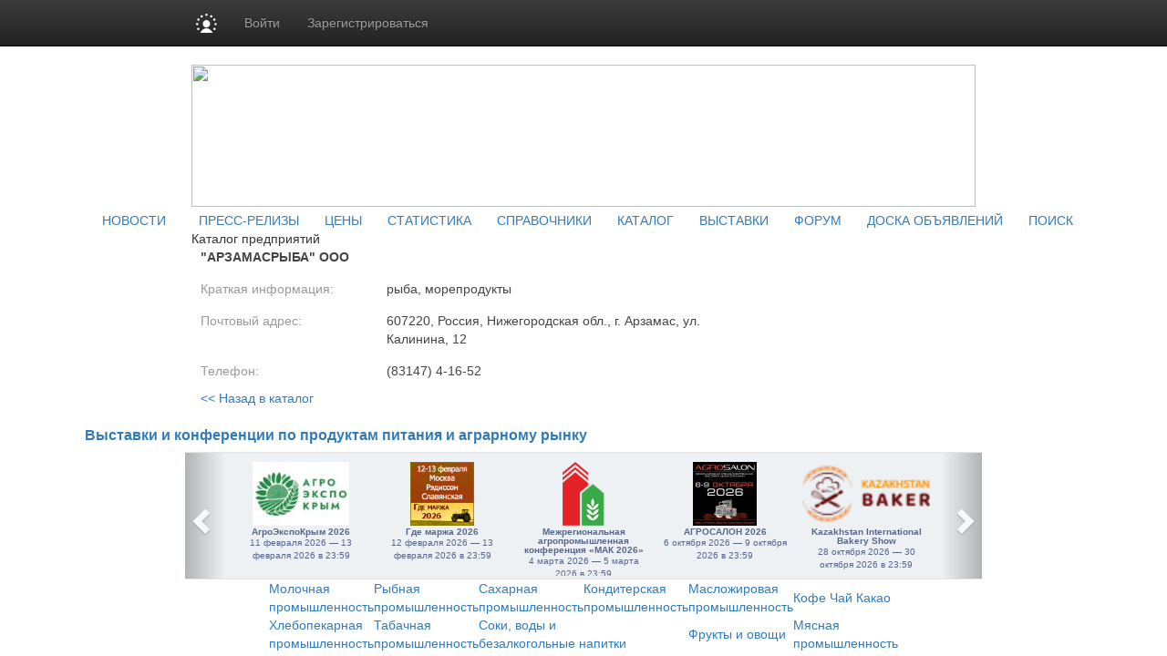

--- FILE ---
content_type: text/css
request_url: https://cdn.pdo.ru/css/prodportal.css
body_size: 2471
content:
#industry_id, #section {
	width: 120px !important;
}
#search-ext {
	width: 200px !important;
}

ul.divmenu {
    /*padding: 5px 3px 5px 3px !important;*/
    padding: 0 5px !important;
    border-top: none !important;
    border-bottom: none !important;
    margin: 0px 0 15px 5px !important;
}

ul.divmenu li {
    display: inline-block !important;
    padding: 0 10px 0 0 !important;
    height: inherit !important;
    margin: 0 !important;
    border: 0 !important;
    line-height: 18px;
}

ul.divmenu li a {
    color: #000 !important;
    text-transform: none !important;
	font-family: Tahoma, sans-serif;
    background-color: #e8f4fb;
    font-size: 13px !important;
    border: 1px solid #003399;
    padding: 0px 5px;
    margin: 2px -5px;
    display: block;
    border-radius: 5px;
}

ul.divmenu li a:hover {
    background-color: #a4cbe2;
}

.tiu .search-labels, .tiu .invite_text, .tiu .nogoods-message {
	font-family: tahoma;
	font-size: 13px !important;
}
.tiu .search-labels label {
	font-size: 11px;
}

.tiu div#search-items-container {
	margin-top: inherit !important;
	margin-right: 5px;
}

.search-form-ext.tiu {
	border-radius: 5px;
}

.tiu .search-form-block {
	margin-top: inherit !important;
	margin: 0 5px;
}

.tiu .search-form-ext {
	padding-right: 0 !important;
}

.tiu .search-form-ext input[type="text"], .tiu .search-form-ext select {
	width: 165px !important;
	border: 0;
	height: 29px !important;
	/* margin-left: -1px !important; */
}
.tiu #search-ext {
	padding-left: 5px !important;
	margin-left: 0 !important;
	margin-right: 0 !important;
	border: 0;
	margin-bottom: 1px;
	width: 175px !important;
}








.photo-element-item-title {
    padding: 0;
    font-family: Roboto, "Roboto Condensed", Ubuntu;
	margin-bottom: 5px !important;
}

.list-type-1 .photo-element-item .photo-element-item-title {
    min-height: 2.5em;
    height: 2.7em;
    padding: 0 5px;
}

.list-type-1 .photo-element-item-title>span {
    font-size: 14px !important;
    line-height: 13px;
    height: 30px;
    padding: 3px 0 0;
    display: inline-block;
    font-weight: normal;
    overflow: hidden;
}

.list-type-1 .photo-element-item-title {
    padding: 0px 5px 0;
    display: block;
    height: 2.6em;
    overflow: hidden;
    font-family: "Roboto Condensed", Roboto, Ubuntu;
}

.list-type-2 .photo-element-item-title {
    font-family: "Roboto Condensed", Roboto, Ubuntu;
}

.list-type-1 .photo-element-title-wrapper .photo-element-item-title {
    padding: 0;
}

.list-type-1 .photo-element-item-type {
    display: none;
}

.list-type-1 span.photo-element-item-price {
    display: block;
    line-height: 1em;
    padding: 0 5px 0 0;
    position: absolute;
    right: 0;
    bottom: 5px;
}

.list-type-3 span.photo-element-item-price {
	margin-top: -26px;
    text-align: center;
	line-height: 16px;
}
.list-type-3 .photo-element-item-title {
	width: 450px;
}

.list-type-1 span.photo-element-item-location {
    display: block;
    overflow: hidden !important;
    width: 7em !important;
    position: absolute;
    bottom: 5px;
    /*height: auto;*/
    line-height: 1.2em;
    font-size: 1em !important;
    max-width: 8em;
    overflow: hidden;
    height: 1em;
    width: 14em;
    padding: 0 5px;
    padding-bottom: 1px;
}

.list-type-1 .photo-element-price-block {
    font-size: 0.9em;
}

.list-type-3 a.photo-element-item-author {
    color: #48679a;
	font-family: "Roboto Condensed", Roboto, Ubuntu;
	overflow: hidden;
    height: 14px;
}

a.photo-element-item-author {
	font-family: "Roboto Condensed", Roboto, Ubuntu;
	font-size: 1.2em;
}

.list-type-3 .photo-element-pretty-price, .list-type-3 .photo-element-item-currency, .list-type-3 .photo-element-item-unit {
    font-size: 14px !important;
}

.list-type-3 .photo-element-item-type {
    margin-bottom: 3px;
	font-size: 13px;
	text-align: -webkit-center;
}

.list-type-3 .photo-element-item-date {
    width: 120px;
    display: inline-block;
	margin-left: 0 !important;
	font-size: 12px !important;
}

.list-type-3 .photo-element-item-location {
    display: inline-block;
    width: 150px;
    color: #777;
	font-size: 12px !important;
}

.img-icon {
    margin-right: 10px !important;
	line-height: 14px;
	margin-top: 2px !important;
	padding-bottom: 10px !important;
}

.list-type-3 .photo-element-item-title a {
	line-height: 14px;
}

.list-type-2 .photo-element-item-title a {
	font-size: 18px !important;
}

.list-type-2 .photo-element-item-type, .list-type-2 .photo-element-price-block, .list-type-2 .photo-element-item-location, .list-type-2 .photo-element-item-date {
    font-size: 14px !important;
    font-family: "Roboto Condensed", Roboto, Ubuntu;
}

.list-type-2 .photo-element-item-location {
    font-size: 14px !important;
}

.list-type-3 .photo-element-item-title a, .photo-element-item-date, .photo-element-item-price, .photo-element-item-location, .photo-element-pretty-price, .photo-element-item-currency, .photo-element-item-unit {
    font-family: "Roboto Condensed", Roboto, Ubuntu;
    font-size: 14px !important;
}

.list-type-3 .photo-element-item-title a {
    font-size: 1.4em !important;
}

.tiu .search-button button {
	width: 37px !important;
    height: 30px !important;
    cursor: pointer !important;
    border: 0 !important;
    margin-left: -1px !important;
	margin-top: -4px;
	margin-right: 0;
}
.tiu .search-labels label input[type="checkbox"] {
	position: relative;
    vertical-align: -webkit-baseline-middle;
	top: -4px;
}
.photo-element-item-wrapper {
	font-size: 11px;
}
.picture-count {
	font-family: Roboto;
}
.list-type-2 .photo-element-item-wrapper {
	padding-left: 20px !important;
}
#message {
	padding-top: 7px !important;
	font-size: 13px !important;
}
#input_msg_form #message {
	margin-bottom: 10px !important;
}
#t-s-b {
	margin-top: 10px;
}
.not-logged {
	padding: 0 15px;
}
#sendMsgBtn {
	margin-bottom: 10px !important;
}
.list-type-1 .item-container {
	overflow: hidden;
    width: 200px;
	margin-right: 25px;
}
#content h1 {
	font-family: "Helvetica Neue",Helvetica,Arial,sans-serif;
	line-height: 22px;
    margin-left: 5px;
}
ul.crumbs {
	font-family: Tahoma;
    margin-left: 5px !important;
}

button.active {
	cursor: default;
}

.invite_block {
	width: 635px !important;
}

.checkbox-inputs {
	padding-top: 3px !important;
}

.container.bizon-container {
	max-width: 880px !important;
}

.btn.btn-default, span.fa-list-ul {
	font-size: 14px !important;
}
.special_offer_mark {
	left: 3px !important;
}
.photo-element-item-image > a {
	margin-right: 15px;
}
#content h1 {
	font-weight: bold !important;
}
.always_underline {
	text-decoration: underline;
}
#content {
	font-size: 12px;
}
p.news_content {
	/* font-family: inherit !important; */
	font-family: "Helvetica Neue",Helvetica,Arial,sans-serif;
	color: inherit !important;
}

.list-type-3 .photo-element-pretty-price {
	display: block;
}
.list-type-3 .photo-element-item-currency, .list-type-3 .photo-element-item-unit {
	font-weight: normal !important;
	font-size: 12px !important;
}
.list-type-3 .photo-element-pretty-price {
	font-size: 17px !important;
}
.list-type-3 .photo-element-item-type {
	font-size: 12px;
}
.view-buttons {
	display: block;
    float: left;
    margin-top: 5px;
    margin-right: 5px;
}
.search-labels {
	float: left;
}
.search-form-toolbar {
	float: right;
}
.search-form-back {
	margin-bottom: 15px;
}
.date-td {
	font-size: inherit !important;
	line-height: inherit !important;
}
div {
	font-size: inherit !important;
}
.nav.nav-pills li {
	line-height: 6px;
}
.nav.nav-pills a {
	font-size: 12px !important;
}
.price-span {
	line-height: 18px !important;
}
.one-offer * {
	font-size: 12px !important;
}
.carousel-nav * {
	font-size: 34px !important;
}
.yashare-auto-init {
	margin-bottom: 15px;
}
#carousel-wrapper {
	width: 680px !important;
    max-height: 300px !important;
}
.carousel-picture {
	max-width: 500px !important;
	width: 500px !important;
}
.carousel-picture img {
	max-height: 300px !important;
    max-width: 500px !important;
}
.checkbox-inputs label {
	padding-right: 20px !important;
}
#pagination {
	text-align: center;
}

.img-3 {
	max-height: 145px !important;
    height: 145px !important;
	text-align: left !important;
}
.photo-list img {
	max-width: 210px !important;
}
.photo-fav-star {
	right: 15px !important;
}
.pretty-star-td span.star {
	font-size: 26px !important;
}
.title_pretty {
	font-size: 17px !important;
}
.pretty-price-span {
	font-size: 16px !important;
}
#sso_rendered {
	font-size: 11px !important;
}
.g-recaptcha {
	margin-left: 15px;
	margin-top: 15px;
}
#footer-note {
	padding-top: 10px;
	padding-left: 15px;
}
.message-author-label, .table.table-contact {
	font-size: 12px;
}
.picture-td {
	padding: 8px;
}
.picture-td a {
	font-size: 12px !important;
}
.glyphicon-picture {
	font-size: 20px !important;
}
.fa-chevron-circle-right {
	font-size: 30px !important;
}
.title-td {
	font-size: 17px !important;
}
.date-td, .okrug-td, .region-td, .author-td {
	font-size: 13px !important;
}
.popup-login {
	padding: 0 10px;
}
.popup-login label {
	color: white;
	font-size: 12px;
}
.popup-login a {
	color: white;
	font-size: 12px;
}
.popup-login #Email, .popup-login #Password {
	padding-left: 5px;
	font-size: 14px;
}
.news_feed {
	padding-top: 0;
	margin-top: 0;
}
.item_actions_menu.megasoftnews_news_actions_menu {
	margin-bottom: -40px;
}
.news_title a {
	font-size: 14px;
}